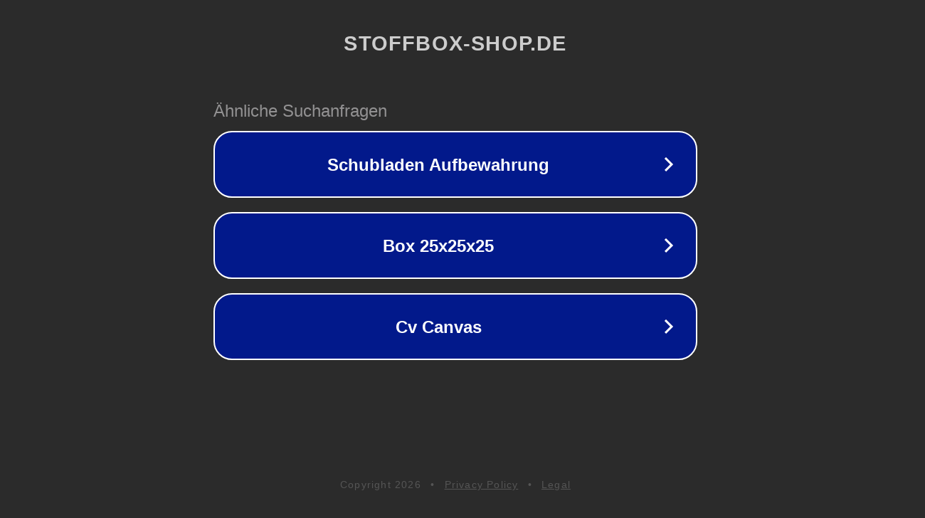

--- FILE ---
content_type: text/html; charset=utf-8
request_url: https://www.stoffbox-shop.de/p/canvas-uni-bordeaux-10cm
body_size: 1098
content:
<!doctype html>
<html data-adblockkey="MFwwDQYJKoZIhvcNAQEBBQADSwAwSAJBANDrp2lz7AOmADaN8tA50LsWcjLFyQFcb/P2Txc58oYOeILb3vBw7J6f4pamkAQVSQuqYsKx3YzdUHCvbVZvFUsCAwEAAQ==_Edmew/OtjF1Q2FlgPGkyiefKYYeyVMaLqdXlRp9FuJaVE3qu38vDNXIWNdtMzW46Ejme8oTIc3r6yv7hH8cSug==" lang="en" style="background: #2B2B2B;">
<head>
    <meta charset="utf-8">
    <meta name="viewport" content="width=device-width, initial-scale=1">
    <link rel="icon" href="[data-uri]">
    <link rel="preconnect" href="https://www.google.com" crossorigin>
</head>
<body>
<div id="target" style="opacity: 0"></div>
<script>window.park = "[base64]";</script>
<script src="/bYYCTrPIx.js"></script>
</body>
</html>
